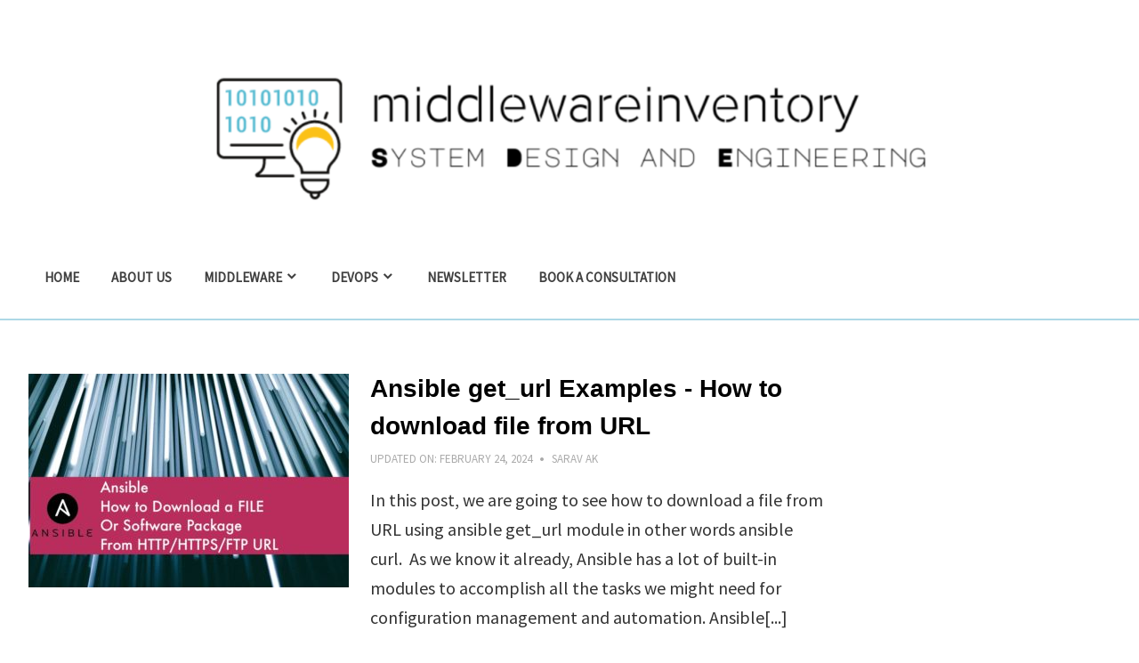

--- FILE ---
content_type: text/html; charset=utf-8
request_url: https://www.google.com/recaptcha/api2/aframe
body_size: 268
content:
<!DOCTYPE HTML><html><head><meta http-equiv="content-type" content="text/html; charset=UTF-8"></head><body><script nonce="X0XvSdgBrsy5HHXDMZP3dQ">/** Anti-fraud and anti-abuse applications only. See google.com/recaptcha */ try{var clients={'sodar':'https://pagead2.googlesyndication.com/pagead/sodar?'};window.addEventListener("message",function(a){try{if(a.source===window.parent){var b=JSON.parse(a.data);var c=clients[b['id']];if(c){var d=document.createElement('img');d.src=c+b['params']+'&rc='+(localStorage.getItem("rc::a")?sessionStorage.getItem("rc::b"):"");window.document.body.appendChild(d);sessionStorage.setItem("rc::e",parseInt(sessionStorage.getItem("rc::e")||0)+1);localStorage.setItem("rc::h",'1769823310128');}}}catch(b){}});window.parent.postMessage("_grecaptcha_ready", "*");}catch(b){}</script></body></html>

--- FILE ---
content_type: text/css
request_url: https://www.middlewareinventory.com/wp-content/plugins/halfdata-stripe-green-downloads/css/style.css?ver=2.03
body_size: 175
content:
.idcore-xd-forbidden {
	font-size: 16px;
	font-family: arial;
	text-align: center;
	padding: 2em;
	background-color: red;
	color: #fff;
	border-radius: 5px;
	box-shadow: 2px 2px 10px -4px rgba(0,0,0,0.7);
}
a.idcore-button {
	white-space: nowrap;
	display: inline-block;
	outline: none !important;
	line-height: 1;
	cursor: pointer;
	text-align: center;
	box-sizing: border-box;
	margin: 0 !important;
	overflow: hidden;
	-webkit-touch-callout: none;
	-webkit-user-select: none;
	-ms-user-select: none;
	user-select: none;
	transition-duration: all .3s;
	-webkit-transition-duration: all .3s;
}
a.idcore-button.idcore-collapsed {
	width: 100% !important;
	white-space: normal;
	display: block;
}
a.idcore-button.idcore-button-zoom-in:active {
	transform: scale(1.02);
	-webkit-transform: scale(1.02);
}
a.idcore-button.idcore-button-zoom-out:active {
	transform: scale(0.95);
	-webkit-transform: scale(0.95);
}
a.idcore-button.idcore-button-shift-down:active {
	transform:translateY(2px);
	-webkit-transform:translateY(2px);
}

@-webkit-keyframes idcore-button-animate {
	0%, 50%, 100% {
		opacity: 1;
	}
	25%, 75% {
		opacity: 0.7;
	}
}
@keyframes idcore-button-animate {
	0%, 50%, 100% {
		opacity: 1;
	}
	25%, 75% {
		opacity: 0.7;
	}
}
.idcore-button-animate {
	-webkit-animation-duration: 2s;
	animation-duration: 2s;
	-webkit-animation-fill-mode: both;
	animation-fill-mode: both;
	-webkit-animation-iteration-count: infinite;
	animation-iteration-count: infinite;
	-webkit-animation-name: idcore-button-animate;
	animation-name: idcore-button-animate;
}
.idcore-form, .idcore-form-pay {
	display: none !important;
	visibility: hidden !important;
	opacity: 0 !important;
	width: 0 !important;
	height: 0 !important;
}
.idcore-link-loader {
	display: inline-block;
	position: relative;
	vertical-align: middle;
	cursor: default;
	text-align: center;
}
.idcore-link-loader>span {
	display: inline-block;
	position: relative;
	vertical-align: middle;
	width: 60px;
	line-height: inherit;
	height: inherit;
}
.idcore-link-loader>span>span {
	position: absolute;
	top: 0;
	line-height: inherit;
	font-size: 28px;
	animation-timing-function: cubic-bezier(0, 1, 1, 0);
	transform-origin: 50% 50%;
	text-decoration: none !important;
	width: 20px;
	text-align: center;
}
.idcore-link-loader>span>span:nth-child(1) {
  left: 0px;
  animation: lds-ellipsis1 0.6s infinite;
}
.idcore-link-loader>span>span:nth-child(2) {
  left: 0px;
  animation: lds-ellipsis2 0.6s infinite;
}
.idcore-link-loader>span>span:nth-child(3) {
  left: 16px;
  animation: lds-ellipsis2 0.6s infinite;
}
.idcore-link-loader>span>span:nth-child(4) {
  left: 32px;
  animation: lds-ellipsis3 0.6s infinite;
}
@keyframes lds-ellipsis1 {
  0% {
    transform: scale(0);
  }
  100% {
    transform: scale(1);
  }
}
@keyframes lds-ellipsis3 {
  0% {
    transform: scale(1);
  }
  100% {
    transform: scale(0);
  }
}
@keyframes lds-ellipsis2 {
  0% {
    transform: translate(0, 0);
  }
  100% {
    transform: translate(16px, 0);
  }
}
#idcore-ready{width: 1px !important;}